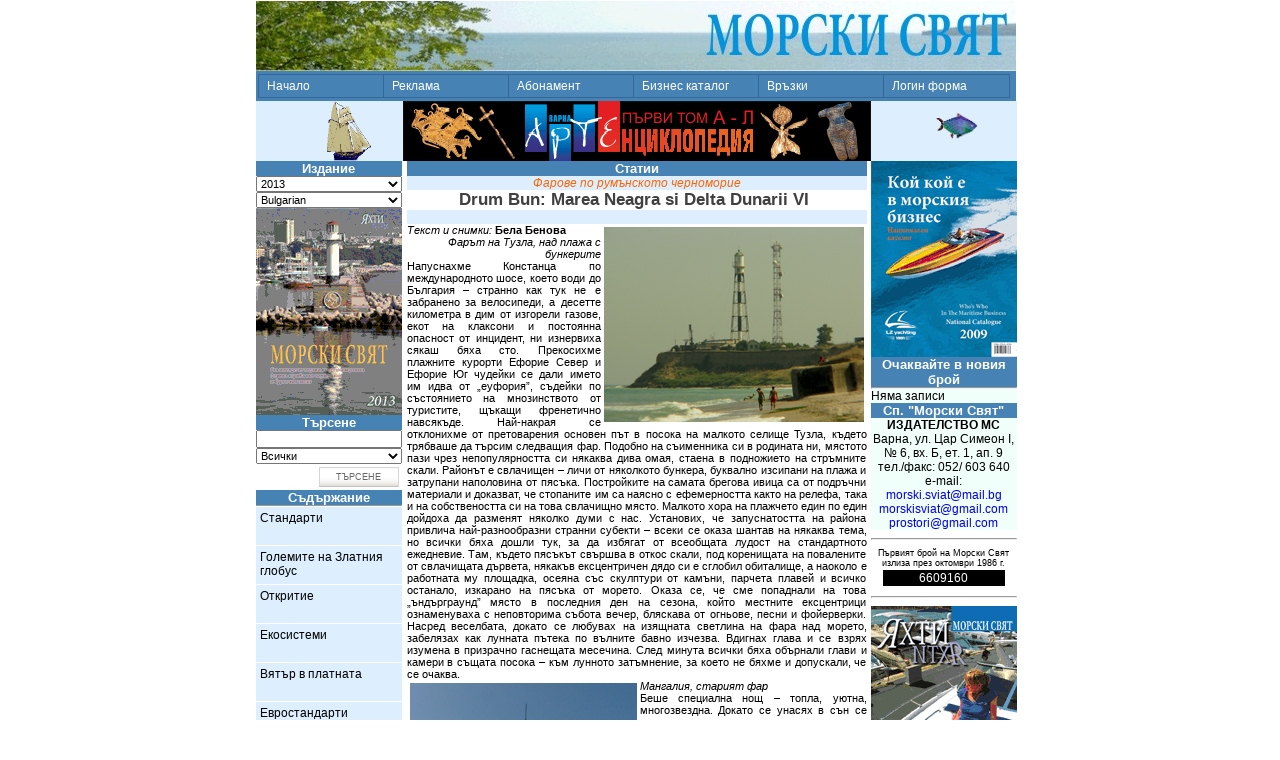

--- FILE ---
content_type: text/html;charset=windows-1251
request_url: https://www.morskisviat.com/index.jsp?counter_id=74&lang=1&article_id=1611&category_id=&SMSPay=1&FormArticles_Page=14
body_size: 17065
content:
<?xml version="1.0"?>
<?xml-stylesheet href="#internalStyle" type="text/css"?>
<!DOCTYPE html PUBLIC "-//W3C//DTD XHTML 1.0 Transitional//EN"
"http://www.w3.org/TR/xhtml1/DTD/xhtml1-transitional.dtd">

<html xmlns="http://www.w3.org/1999/xhtml" xml:lang="bg" lang="bg">
    <head>
        <title>Морски Свят</title>
        <meta name="GENERATOR"
        content="Morski Sviat JSP build 03/12/04" />
        <meta name="title" content="Морски Свят" />
        <meta name="author" content="Морски Свят" />
        <meta name="keywords"
        content="морски бизнес, морски спортове, морски туризъм, пътешествия, океанология, яхтинг, морска литература и изкуство" />
        <meta name="description"
        content="Списание за морски бизнес, океанология, морски спортове и туризъм, пътешествия, литература и изкуство." />
        <meta name="language" content="BG,EN,RU" />
        <meta name="robots" content="all" />
        <meta http-equiv="pragma" content="no-cache" />
        <meta http-equiv="expires" content="0" />
        <meta http-equiv="cache-control" content="no-cache" />
        <meta http-equiv="Content-Type"
        content="text/html; charset=windows-1251" />
<link rel="stylesheet" type="text/css" href="style1.css" /><script
type="text/javascript" language="javascript" src="showpicture.js">
//<![CDATA[
//]]>
</script>
    </head>

    <body onload="window.status='Добре дошли в сп. Морски Свят !'"
    onmouseover="window.status='Добре дошли в сп. Морски Свят !'"
    onmouseout="window.status='Добре дошли в сп. Морски Свят !'"
    style="background-color: #FFFFFF; color: #000000; font-family: Arial, Tahoma, Verdana, Helvetica; margin-left: 0; margin-top: 0">
        <table align="center" width="760"
        style="background: transparent url('images/header02.jpg') no-repeat center center">
            <tr>
                <!-- td valign="middle" align="right" height="65"><img src="images/logo.gif" align="right" width="300" height="46" alt="сп. Морски свят" / -->

                <td height="65">&nbsp;</td>
            </tr>
        </table>

        <table align="center" width="760"
        style="background-color: #4682B4">
            <tr>
                <td valign="middle" height="24">
<script language="javascript" src="menu.js" type="text/javascript">
//<![CDATA[
//]]>
</script>
<script language="javascript" type="text/javascript">
//<![CDATA[
var MENU_ITEMS = [['Начало', 'index.jsp?lang=1'],['Реклама', null, null,['Печатна реклама', 'images/price_list.pdf'],['Банер реклама', 'images/banner_reklama.pdf']],['Абонамент', 'index.jsp?Abonament=1&lang=1'],['Бизнес каталог', 'Catalog.jsp?lang=1'],['Връзки', 'LinksEngine.jsp?lang=1'],['Логин форма', 'Login.jsp?lang=1']];
//]]>
</script>
<script language="javascript" src="menu_tpl.js"
type="text/javascript">
//<![CDATA[
//]]>
</script>

                    <div style="display:block; position:relative">
<script language="javascript" type="text/javascript">
//<![CDATA[
new menu (MENU_ITEMS, MENU_TPL);
//]]>
</script>
                    </div>
                </td>
            </tr>
        </table>

        <table width="760" align="center" cellspacing="0"
        cellpadding="0"
        style="border: 0px solid; background-color: #FFFFFF">
            <tr>
                <td valign="top" width="146">
                    <table cellspacing="0" cellpadding="0"
                    style="border: 0px solid">
                        <tr>
                            <td align="center" valign="top"
                            style="background-color: #DDEEFF; border-style: outset; border-width: 0px"><img
                             src="images/ship.gif" alt="Кораб"
                            width="147" height="60" /></td>
                        </tr>
                    </table>

                    <form method="get" action="index.jsp"
                    name="Counter">
                        <table cellspacing="0" cellpadding="0"
                        width="146"
                        style="border: 0px solid; border-style: outset; border-width: 0">
                            <tr>
                                <td class="headsTD" colspan="2">
                                <font
                                class="headsFont">Издание</font></td>
                            </tr>

                            <tr>
                                <td align="right"
                                style="background-color: #DDEEFF; border-style: inset; border-width: 0px"><select
                                 name="counter_id"
                                onchange="document.Counter.submit();"
                                 style="width: 100%; font-size: 8pt">
                                    <option value="4">
                                        2003 / декември
                                    </option>

                                    <option value="5">
                                        2004 / януари
                                    </option>

                                    <option value="6">
                                        2004 / февруари
                                    </option>

                                    <option value="7">
                                        2004 / март
                                    </option>

                                    <option value="8">
                                        2004 / април
                                    </option>

                                    <option value="9">
                                        2004 / май
                                    </option>

                                    <option value="10">
                                        2004 / юни
                                    </option>

                                    <option value="11">
                                        2004 / юли
                                    </option>

                                    <option value="12">
                                        2004 / август
                                    </option>

                                    <option value="13">
                                        2004 / септември
                                    </option>

                                    <option value="14">
                                        2004 / октомври
                                    </option>

                                    <option value="15">
                                        2004 / ноември-декември
                                    </option>

                                    <option value="16">
                                        2005 / януари
                                    </option>

                                    <option value="17">
                                        2005 / февруари
                                    </option>

                                    <option value="18">
                                        2005 / март
                                    </option>

                                    <option value="19">
                                        2005 / април
                                    </option>

                                    <option value="20">
                                        2005 / май
                                    </option>

                                    <option value="21">
                                        2005 / юни
                                    </option>

                                    <option value="22">
                                        2005 / юли
                                    </option>

                                    <option value="23">
                                        2005 / август
                                    </option>

                                    <option value="24">
                                        2005 / септември
                                    </option>

                                    <option value="25">
                                        2005 / октомври
                                    </option>

                                    <option value="26">
                                        2005 / ноември
                                    </option>

                                    <option value="27">
                                        2005 / декември
                                    </option>

                                    <option value="28">
                                        2006 / януари
                                    </option>

                                    <option value="29">
                                        2006 / февруари
                                    </option>

                                    <option value="30">
                                        2006 / март
                                    </option>

                                    <option value="31">
                                        2006 / април
                                    </option>

                                    <option value="32">
                                        2006 / май
                                    </option>

                                    <option value="33">
                                        2006 / юни
                                    </option>

                                    <option value="34">
                                        2006 / юли
                                    </option>

                                    <option value="35">
                                        2006 / август
                                    </option>

                                    <option value="36">
                                        2006 / септември
                                    </option>

                                    <option value="37">
                                        2006 / октомври
                                    </option>

                                    <option value="38">
                                        2006 / ноември
                                    </option>

                                    <option value="39">
                                        2006 / декември
                                    </option>

                                    <option value="40">
                                        2007 / януари
                                    </option>

                                    <option value="41">
                                        2007 / февруари
                                    </option>

                                    <option value="42">
                                        2007 / март
                                    </option>

                                    <option value="43">
                                        2007 / април
                                    </option>

                                    <option value="44">
                                        2007 / май
                                    </option>

                                    <option value="45">
                                        2007 / юни
                                    </option>

                                    <option value="46">
                                        2007 / юли
                                    </option>

                                    <option value="47">
                                        2007 / август
                                    </option>

                                    <option value="48">
                                        2007 / септември
                                    </option>

                                    <option value="49">
                                        2007 / октомври
                                    </option>

                                    <option value="50">
                                        2007 / ноември
                                    </option>

                                    <option value="51">
                                        2007 / декември
                                    </option>

                                    <option value="52">
                                        2008 / януари
                                    </option>

                                    <option value="53">
                                        2008 / февруари
                                    </option>

                                    <option value="54">
                                        2008 / март
                                    </option>

                                    <option value="55">
                                        2008 / април
                                    </option>

                                    <option value="56">
                                        2008 / май
                                    </option>

                                    <option value="57">
                                        2008 / юни
                                    </option>

                                    <option value="58">
                                        2008 / юли
                                    </option>

                                    <option value="59">
                                        2008 / август
                                    </option>

                                    <option value="60">
                                        2008 / септември
                                    </option>

                                    <option value="61">
                                        2008 / октомври
                                    </option>

                                    <option value="62">
                                        2008 / ноември
                                    </option>

                                    <option value="63">
                                        2008 / декември
                                    </option>

                                    <option value="64">
                                        2009 / януари
                                    </option>

                                    <option value="65">
                                        2009 / февруари
                                    </option>

                                    <option value="66">
                                        2009 / март
                                    </option>

                                    <option value="67">
                                        2009 / април
                                    </option>

                                    <option value="68">
                                        2009 / май
                                    </option>

                                    <option value="69">
                                        2009 / юни - юли
                                    </option>

                                    <option value="70">
                                        2009 / август
                                    </option>

                                    <option value="71">
                                        2010
                                    </option>

                                    <option value="72">
                                        2011
                                    </option>

                                    <option value="73">
                                        2012
                                    </option>

                                    <option value="74"
                                    selected="selected">
                                        2013
                                    </option>

                                    <option value="75">
                                        2014
                                    </option>
                                </select><select name="lang"
                                onchange="document.Counter.submit();"
                                 style="width:100%; font-size: 8pt">
                                    <option value="1"
                                    selected="selected">
                                        Bulgarian
                                    </option>

                                    <option value="2">
                                        English
                                    </option>

                                    <option value="3">
                                        Russian
                                    </option>
                                </select></td>
                            </tr>

                            <tr>
                                <td
                                style="background-color: #FFFFFF; text-align: Center; border-style: outset; border-width: 0px"
                                 colspan="2"><img
                                src="filemanager/userfiles/2013/2013.gif"
                                 alt="Корица на сп. Морски свят" /></td>
                            </tr>
                        </table>
                    </form>

                    <form method="get" action="Articles.jsp"
                    name="Search">
                        <table cellspacing="0" cellpadding="0"
                        width="146"
                        style="border: 0px solid; border-style: outset; border-width: 0">
                            <tr>
                                <td class="headsTD" colspan="2">
                                <font
                                class="headsFont">Търсене</font></td>
                            </tr>

                            <tr>
                                <td align="left"
                                style="background-color: #DDEEFF; border-style: inset; border-width: 0px"><input
                                 type="text" name="search" value=""
                                style="width: 95%; font-size: 8pt" /><input
                                 type="hidden" name="lang"
                                value="1"
                                style="width: 95%; font-size: 8pt" /></td>
                            </tr>

                            <tr>
                                <td align="left"
                                style="background-color: #DDEEFF; border-style: inset; border-width: 0px"><select
                                 name="category_id"
                                style="width: 100%; font-size: 8pt">
                                    <option value="">
                                        Всички
                                    </option>

                                    <option value="47">
                                        "Морски свят" преди
                                    </option>

                                    <option value="201">
                                        360 България
                                    </option>

                                    <option value="157">
                                        AISLive
                                    </option>

                                    <option value="205">
                                        Baja Rappongi Xtreme
                                    </option>

                                    <option value="182">
                                        Boats &amp; Sports
                                    </option>

                                    <option value="197">
                                        Diving
                                    </option>

                                    <option value="146">
                                        Diving is fun
                                    </option>

                                    <option value="60">
                                        Export
                                    </option>

                                    <option value="214">
                                        Gas-Hydrate
                                    </option>

                                    <option value="208">
                                        In Memoriam
                                    </option>

                                    <option value="178">
                                        Lux Only
                                    </option>

                                    <option value="137">
                                        Ocean Expert
                                    </option>

                                    <option value="152">
                                        Patent Search
                                    </option>

                                    <option value="119">
                                        Sea Ice
                                    </option>

                                    <option value="184">
                                        Sky Sails
                                    </option>

                                    <option value="224">
                                        The Tall Ships Races 2009
                                        Baltic
                                    </option>

                                    <option value="46">
                                        Voda Sport
                                    </option>

                                    <option value="39">
                                        Ако щеш, вярвай
                                    </option>

                                    <option value="219">
                                        Асове
                                    </option>

                                    <option value="213">
                                        Ах, морето
                                    </option>

                                    <option value="162">
                                        Безветрие
                                    </option>

                                    <option value="215">
                                        Билборд
                                    </option>

                                    <option value="192">
                                        Богове, хора, маски
                                    </option>

                                    <option value="101">
                                        Брегове
                                    </option>

                                    <option value="159">
                                        Буй
                                    </option>

                                    <option value="8">
                                        Българинът и морето
                                    </option>

                                    <option value="211">
                                        България и ИМО
                                    </option>

                                    <option value="223">
                                        Българските марини
                                    </option>

                                    <option value="79">
                                        Бюлетин на времето
                                    </option>

                                    <option value="38">
                                        В наши води
                                    </option>

                                    <option value="189">
                                        В очакване на сезон 2008
                                    </option>

                                    <option value="153">
                                        В хангара
                                    </option>

                                    <option value="130">
                                        Векове- пощи- традиции
                                    </option>

                                    <option value="106">
                                        Велики флотоводци
                                    </option>

                                    <option value="128">
                                        Великите географски
                                        открития
                                    </option>

                                    <option value="165">
                                        Великите мореплаватели
                                    </option>

                                    <option value="199">
                                        Ветрила
                                    </option>

                                    <option value="73">
                                        Ветрове
                                    </option>

                                    <option value="98">
                                        Ветроходство
                                    </option>

                                    <option value="95">
                                        ВИП пасажери
                                    </option>

                                    <option value="191">
                                        ВИП пътешественици
                                    </option>

                                    <option value="174">
                                        Вкуснотиите на Морски свят
                                    </option>

                                    <option value="49">
                                        Военноморски маневри
                                    </option>

                                    <option value="221">
                                        Вътрешно горене
                                    </option>

                                    <option value="62">
                                        Вятър в платната
                                    </option>

                                    <option value="225">
                                        Газови сънища
                                    </option>

                                    <option value="209">
                                        Гигантски риби
                                    </option>

                                    <option value="156">
                                        Големите на Златния глобус
                                    </option>

                                    <option value="97">
                                        Горещ пясък
                                    </option>

                                    <option value="138">
                                        Дамби срещу щормове
                                    </option>

                                    <option value="82">
                                        Два свята
                                    </option>

                                    <option value="9">
                                        Дванадесетте заповеди
                                    </option>

                                    <option value="54">
                                        Джобен формат
                                    </option>

                                    <option value="198">
                                        Дипломация под ветрила
                                    </option>

                                    <option value="117">
                                        Дискусия
                                    </option>

                                    <option value="172">
                                        До зачервяване
                                    </option>

                                    <option value="48">
                                        Документи
                                    </option>

                                    <option value="116">
                                        Долната земя
                                    </option>

                                    <option value="66">
                                        Европейска политика за
                                        развитие на пристанищата
                                    </option>

                                    <option value="52">
                                        Евростандарти
                                    </option>

                                    <option value="180">
                                        Едно към едно
                                    </option>

                                    <option value="104">
                                        Екосистеми
                                    </option>

                                    <option value="91">
                                        Енергия
                                    </option>

                                    <option value="72">
                                        Забравени имена
                                    </option>

                                    <option value="29">
                                        Загадки
                                    </option>

                                    <option value="55">
                                        Зад борда
                                    </option>

                                    <option value="99">
                                        Записки по българското море
                                    </option>

                                    <option value="75">
                                        Зимата на нашето доволство
                                    </option>

                                    <option value="65">
                                        Изобретатели
                                    </option>

                                    <option value="169">
                                        Изповед
                                    </option>

                                    <option value="80">
                                        Има ли някой
                                    </option>

                                    <option value="122">
                                        Имена
                                    </option>

                                    <option value="5">
                                        Интервю
                                    </option>

                                    <option value="196">
                                        История на кораби
                                    </option>

                                    <option value="31">
                                        Йо-хо-хо
                                    </option>

                                    <option value="20">
                                        Календар
                                    </option>

                                    <option value="76">
                                        Карти на времето
                                    </option>

                                    <option value="45">
                                        Каюткомпания
                                    </option>

                                    <option value="111">
                                        Класации 2005
                                    </option>

                                    <option value="210">
                                        Климат
                                    </option>

                                    <option value="113">
                                        Клуб на пътешествениците
                                    </option>

                                    <option value="30">
                                        Книга
                                    </option>

                                    <option value="140">
                                        Книги за морето
                                    </option>

                                    <option value="42">
                                        Колекции
                                    </option>

                                    <option value="77">
                                        Конски ширини
                                    </option>

                                    <option value="181">
                                        Кораби-легенди
                                    </option>

                                    <option value="67">
                                        Корабни традиции
                                    </option>

                                    <option value="187">
                                        Корабомоделизъм
                                    </option>

                                    <option value="127">
                                        Корабоплаване, сервиз,
                                        логистика
                                    </option>

                                    <option value="227">
                                        Корабостроене
                                    </option>

                                    <option value="142">
                                        Коридори
                                    </option>

                                    <option value="50">
                                        Крайбрежие
                                    </option>

                                    <option value="112">
                                        Крен
                                    </option>

                                    <option value="154">
                                        Култура 2000
                                    </option>

                                    <option value="193">
                                        Курбан за Тивия
                                    </option>

                                    <option value="100">
                                        Легендите се завръщат
                                    </option>

                                    <option value="131">
                                        Магазин
                                    </option>

                                    <option value="69">
                                        Малките кораби
                                    </option>

                                    <option value="17">
                                        Минало
                                    </option>

                                    <option value="59">
                                        Миниатюри
                                    </option>

                                    <option value="121">
                                        Министерски рейд
                                    </option>

                                    <option value="37">
                                        Мистерии
                                    </option>

                                    <option value="135">
                                        Митове
                                    </option>

                                    <option value="13">
                                        Море до поискване
                                    </option>

                                    <option value="96">
                                        Морета, брегове и хора
                                    </option>

                                    <option value="129">
                                        Морето пред нас
                                    </option>

                                    <option value="163">
                                        Морска администрация
                                    </option>

                                    <option value="144">
                                        Морска библиотека
                                    </option>

                                    <option value="68">
                                        Морска енциклопедия
                                    </option>

                                    <option value="133">
                                        Морска индустрия
                                    </option>

                                    <option value="183">
                                        Морска книжнина
                                    </option>

                                    <option value="155">
                                        Морска поща
                                    </option>

                                    <option value="85">
                                        Морската градина
                                    </option>

                                    <option value="63">
                                        Морски дарове
                                    </option>

                                    <option value="173">
                                        Морски карти
                                    </option>

                                    <option value="109">
                                        Морски туризъм
                                    </option>

                                    <option value="53">
                                        Морски хищници
                                    </option>

                                    <option value="195">
                                        Морски ширини
                                    </option>

                                    <option value="93">
                                        Морските битки
                                    </option>

                                    <option value="88">
                                        Морските катастрофи
                                    </option>

                                    <option value="185">
                                        Морските общества: кога,
                                        къде, какво
                                    </option>

                                    <option value="123">
                                        Морско образование
                                    </option>

                                    <option value="57">
                                        Морско право
                                    </option>

                                    <option value="186">
                                        Морско спасяване
                                    </option>

                                    <option value="124">
                                        Моряшките данъци
                                    </option>

                                    <option value="204">
                                        Мъртво вълнение
                                    </option>

                                    <option value="177">
                                        На вода
                                    </option>

                                    <option value="86">
                                        На котва
                                    </option>

                                    <option value="83">
                                        На чиста вода
                                    </option>

                                    <option value="15">
                                        Навигация
                                    </option>

                                    <option value="11">
                                        Най-най
                                    </option>

                                    <option value="64">
                                        Наколно жилище
                                    </option>

                                    <option value="151">
                                        Натура 2000
                                    </option>

                                    <option value="21">
                                        Наука
                                    </option>

                                    <option value="139">
                                        Никулден
                                    </option>

                                    <option value="102">
                                        Обект 586
                                    </option>

                                    <option value="74">
                                        Обратен пелинг
                                    </option>

                                    <option value="160">
                                        Огън и вода
                                    </option>

                                    <option value="218">
                                        Около света
                                    </option>

                                    <option value="6">
                                        Оръжия
                                    </option>

                                    <option value="216">
                                        От брой в брой
                                    </option>

                                    <option value="125">
                                        От девет земи...
                                    </option>

                                    <option value="94">
                                        От дъното - в музея
                                    </option>

                                    <option value="147">
                                        Отзвук
                                    </option>

                                    <option value="92">
                                        Откритие
                                    </option>

                                    <option value="58">
                                        Отличници
                                    </option>

                                    <option value="33">
                                        Палитра
                                    </option>

                                    <option value="40">
                                        Памет
                                    </option>

                                    <option value="188">
                                        Памет за морето
                                    </option>

                                    <option value="190">
                                        Пекин 2008
                                    </option>

                                    <option value="126">
                                        Пеленг
                                    </option>

                                    <option value="56">
                                        Перископ
                                    </option>

                                    <option value="212">
                                        Писма до никого
                                    </option>

                                    <option value="166">
                                        Плуване
                                    </option>

                                    <option value="207">
                                        По моря се скитам ази...
                                    </option>

                                    <option value="51">
                                        Поворот
                                    </option>

                                    <option value="105">
                                        Под водата
                                    </option>

                                    <option value="168">
                                        Подводен дом
                                    </option>

                                    <option value="171">
                                        Подводен свят
                                    </option>

                                    <option value="118">
                                        Подводна археология
                                    </option>

                                    <option value="28">
                                        Полемика
                                    </option>

                                    <option value="84">
                                        Посланици
                                    </option>

                                    <option value="158">
                                        Предизвикателства
                                    </option>

                                    <option value="149">
                                        Прибой
                                    </option>

                                    <option value="108">
                                        Придобивка
                                    </option>

                                    <option value="34">
                                        Проекти
                                    </option>

                                    <option value="141">
                                        Простори
                                    </option>

                                    <option value="176">
                                        Първопроходецът
                                    </option>

                                    <option value="25">
                                        Пътешествие
                                    </option>

                                    <option value="43">
                                        Раждането на флота
                                    </option>

                                    <option value="145">
                                        Разказ
                                    </option>

                                    <option value="3">
                                        Раят е някъде тук
                                    </option>

                                    <option value="90">
                                        Рекорди
                                    </option>

                                    <option value="14">
                                        Репортажи
                                    </option>

                                    <option value="179">
                                        Родени от Гея
                                    </option>

                                    <option value="78">
                                        С открити карти
                                    </option>

                                    <option value="222">
                                        Салон
                                    </option>

                                    <option value="22">
                                        Сблъсъци
                                    </option>

                                    <option value="143">
                                        Свети Николай
                                    </option>

                                    <option value="120">
                                        Свирепо време
                                    </option>

                                    <option value="161">
                                        Сейши
                                    </option>

                                    <option value="36">
                                        Селения
                                    </option>

                                    <option value="2">
                                        Сензация
                                    </option>

                                    <option value="41">
                                        Сигурност
                                    </option>

                                    <option value="35">
                                        Символи
                                    </option>

                                    <option value="26">
                                        Синя планета
                                    </option>

                                    <option value="217">
                                        Синята лента
                                    </option>

                                    <option value="202">
                                        Скорости
                                    </option>

                                    <option value="32">
                                        Слука
                                    </option>

                                    <option value="164">
                                        Смяна на караула
                                    </option>

                                    <option value="70">
                                        СО/Спасение
                                    </option>

                                    <option value="107">
                                        Солен смях
                                    </option>

                                    <option value="10">
                                        Спорт
                                    </option>

                                    <option value="148">
                                        Срещу вълните
                                    </option>

                                    <option value="16">
                                        Стандарти
                                    </option>

                                    <option value="81">
                                        Стихии
                                    </option>

                                    <option value="89">
                                        Страници за туризма
                                    </option>

                                    <option value="23">
                                        Стратегии
                                    </option>

                                    <option value="19">
                                        Суета
                                    </option>

                                    <option value="200">
                                        Супермост Дунав - Черно
                                        море
                                    </option>

                                    <option value="7">
                                        Суперхрана
                                    </option>

                                    <option value="27">
                                        Съмнения
                                    </option>

                                    <option value="206">
                                        Тайната на сътворението
                                    </option>

                                    <option value="71">
                                        Талвег
                                    </option>

                                    <option value="24">
                                        Текущи скандали
                                    </option>

                                    <option value="1">
                                        Тема на броя
                                    </option>

                                    <option value="103">
                                        Тих бял Дунав
                                    </option>

                                    <option value="114">
                                        Търсачи на силни усещания
                                    </option>

                                    <option value="175">
                                        Укротяване на опърничавото
                                        море
                                    </option>

                                    <option value="110">
                                        Фарватер
                                    </option>

                                    <option value="170">
                                        Фарове по българското
                                        черноморие
                                    </option>

                                    <option value="226">
                                        Фарове по румънското
                                        черноморие
                                    </option>

                                    <option value="18">
                                        Феномени
                                    </option>

                                    <option value="132">
                                        Филателия
                                    </option>

                                    <option value="136">
                                        Фирмата
                                    </option>

                                    <option value="167">
                                        Форум
                                    </option>

                                    <option value="115">
                                        Фотошоп
                                    </option>

                                    <option value="220">
                                        Фрогмени
                                    </option>

                                    <option value="150">
                                        Хипотеза
                                    </option>

                                    <option value="87">
                                        Храм на виното
                                    </option>

                                    <option value="134">
                                        Царски знаци
                                    </option>

                                    <option value="203">
                                        Частни води
                                    </option>

                                    <option value="61">
                                        Черно злато
                                    </option>

                                    <option value="44">
                                        Чудаци
                                    </option>

                                    <option value="194">
                                        Яхтен туризъм
                                    </option>

                                    <option value="12">
                                        Яхти
                                    </option>
                                </select></td>
                            </tr>

                            <tr>
                                <td align="right" colspan="2">
                                <input type="submit"
                                value="Търсене" class="sub" /></td>
                            </tr>
                        </table>
                    </form>

                    <table cellspacing="0" cellpadding="0"
                    width="146"
                    style="border: 0px solid; border-style: outset; border-width: 0">
                        <tr>
                            <td class="headsTD" colspan="1"><font
                            class="headsFont">Съдържание</font></td>
                        </tr>

                        <tr>
                            <td colspan="1"
                            style="background-color: #DDEEFF; border-style: inset; border-width: 1px">
                            </td>
                        </tr>

                        <tr>
                            <td>
<script language="javascript" type="text/javascript">
//<![CDATA[
var MENU_ITEMS2 = [['Стандарти', null, null,['Награда на „Солвей“ за химия на бъдещето','index.jsp?counter_id=74&amp;lang=1&amp;article_id=1643&amp;EventSearch=1&amp;FormArticles_Page=1&amp;FormEvents_Page=1#id1643']],['Големите на Златния глобус', null, null,['„Роял Хелена“ - със „Златният глобус“ за 2013','index.jsp?counter_id=74&amp;lang=1&amp;article_id=1636&amp;EventSearch=2&amp;FormArticles_Page=1&amp;FormEvents_Page=1#id1636']],['Откритие', null, null,['Ваниловият аромат Govanil на Солвей печели награда за най-добър иновативен продукт','index.jsp?counter_id=74&amp;lang=1&amp;article_id=1642&amp;EventSearch=3&amp;FormArticles_Page=1&amp;FormEvents_Page=1#id1642']],['Екосистеми', null, null,['Еколози предупреждават: “Яйлата не е Дисниленд. Не се гаврете с паметниците”','index.jsp?counter_id=74&amp;lang=1&amp;article_id=1635&amp;EventSearch=4&amp;FormArticles_Page=1&amp;FormEvents_Page=1#id1635']],['Вятър в платната', null, null,['Ветроходът „Роял Хелена” се завърна в пристанище Варна','index.jsp?counter_id=74&amp;lang=1&amp;article_id=1634&amp;EventSearch=5&amp;FormArticles_Page=2&amp;FormEvents_Page=1#id1634']],['Евростандарти', null, null,['„Солвей“ избрана за член на индекса за устойчивост на Дау Джоунс','index.jsp?counter_id=74&amp;lang=1&amp;article_id=1641&amp;EventSearch=6&amp;FormArticles_Page=2&amp;FormEvents_Page=1#id1641'],['Работна среща на белгийския бизнес в „Солвей Соди“','index.jsp?counter_id=74&amp;lang=1&amp;article_id=1633&amp;EventSearch=7&amp;FormArticles_Page=2&amp;FormEvents_Page=1#id1633']],['Проекти', null, null,['Мисията на „Солвей“ за Solar Impulse („Слънчев импулс“) e изпълнена!','index.jsp?counter_id=74&amp;lang=1&amp;article_id=1640&amp;EventSearch=8&amp;FormArticles_Page=2&amp;FormEvents_Page=1#id1640']],['Фарове по румънското черноморие', null, null,['Drum Bun: Marea Neagra si Delta Dunarii','index.jsp?counter_id=74&amp;lang=1&amp;article_id=1623&amp;EventSearch=9&amp;FormArticles_Page=3&amp;FormEvents_Page=1#id1623'],['Drum Bun: Marea Neagra si Delta Dunarii II','index.jsp?counter_id=74&amp;lang=1&amp;article_id=1624&amp;EventSearch=10&amp;FormArticles_Page=3&amp;FormEvents_Page=1#id1624'],['Drum Bun: Marea Neagra si Delta Dunarii IIІ','index.jsp?counter_id=74&amp;lang=1&amp;article_id=1625&amp;EventSearch=11&amp;FormArticles_Page=3&amp;FormEvents_Page=1#id1625'],['Drum Bun: Marea Neagra si Delta Dunarii IV','index.jsp?counter_id=74&amp;lang=1&amp;article_id=1626&amp;EventSearch=12&amp;FormArticles_Page=3&amp;FormEvents_Page=1#id1626'],['Drum Bun: Marea Neagra si Delta Dunarii V','index.jsp?counter_id=74&amp;lang=1&amp;article_id=1627&amp;EventSearch=13&amp;FormArticles_Page=4&amp;FormEvents_Page=1#id1627'],['Drum Bun: Marea Neagra si Delta Dunarii VI','index.jsp?counter_id=74&amp;lang=1&amp;article_id=1628&amp;EventSearch=14&amp;FormArticles_Page=4&amp;FormEvents_Page=1#id1628']],['Сблъсъци', null, null,['Южен поток: страховете се засилват','index.jsp?counter_id=74&amp;lang=1&amp;article_id=1622&amp;EventSearch=15&amp;FormArticles_Page=4&amp;FormEvents_Page=1#id1622']],['Сигурност', null, null,['Проект: Създаване на условия за безопасен труд във фирма „Варна Меритайм ООД”','index.jsp?counter_id=74&amp;lang=1&amp;article_id=1621&amp;EventSearch=16&amp;FormArticles_Page=4&amp;FormEvents_Page=1#id1621']],['Вятър в платната', null, null,['“Vеnid yacht” спечели регата “Кор Кароли”','index.jsp?counter_id=74&amp;lang=1&amp;article_id=1620&amp;EventSearch=17&amp;FormArticles_Page=5&amp;FormEvents_Page=1#id1620'],['Тринадесета международна регата &quot;COR CAROLI - BAVARIA YACHTS&quot;, powered by LEXUS','index.jsp?counter_id=74&amp;lang=1&amp;article_id=1619&amp;EventSearch=18&amp;FormArticles_Page=5&amp;FormEvents_Page=1#id1619']],['Стандарти', null, null,['Солвей Соди изпълнява проект за подобряване условията на труд','index.jsp?counter_id=74&amp;lang=1&amp;article_id=1639&amp;EventSearch=19&amp;FormArticles_Page=5&amp;FormEvents_Page=1#id1639']],['Фарове по българското черноморие', null, null,['Сто и петдесет години от организираната фарова служба във варненския и бургаския залив','index.jsp?counter_id=74&amp;lang=1&amp;article_id=1618&amp;EventSearch=20&amp;FormArticles_Page=5&amp;FormEvents_Page=1#id1618']],['Фирмата', null, null,['“Солвей Соди” обяви резултат от 66,6 милиона лева за 2012 година','index.jsp?counter_id=74&amp;lang=1&amp;article_id=1617&amp;EventSearch=21&amp;FormArticles_Page=6&amp;FormEvents_Page=1#id1617']],['Стратегии', null, null,['Данаил Папазов все пак ще мести Пристанищата на Варна и Бургас','index.jsp?counter_id=74&amp;lang=1&amp;article_id=1616&amp;EventSearch=22&amp;FormArticles_Page=6&amp;FormEvents_Page=1#id1616'],['Започва модернизация на българските пристанища','index.jsp?counter_id=74&amp;lang=1&amp;article_id=1615&amp;EventSearch=23&amp;FormArticles_Page=6&amp;FormEvents_Page=1#id1615']],['Документи', null, null,['Отворено писмо: Отмяна решение на ИА „МА” за промяна на статута и пребазиране на спасителните катери тип „Тангра” на река Дунав.','index.jsp?counter_id=74&amp;lang=1&amp;article_id=1612&amp;EventSearch=24&amp;FormArticles_Page=6&amp;FormEvents_Page=1#id1612']],['В наши води', null, null,['Във Варна вдигна български флаг корабът „Елица”','index.jsp?counter_id=74&amp;lang=1&amp;article_id=1614&amp;EventSearch=25&amp;FormArticles_Page=7&amp;FormEvents_Page=1#id1614']],['Морските катастрофи', null, null,['Моят круиз с „Карнивал триумф”','index.jsp?counter_id=74&amp;lang=1&amp;article_id=1613&amp;EventSearch=26&amp;FormArticles_Page=7&amp;FormEvents_Page=1#id1613']],['Отличници', null, null,['БУЛСАР награди турски спасители','index.jsp?counter_id=74&amp;lang=1&amp;article_id=1611&amp;EventSearch=27&amp;FormArticles_Page=7&amp;FormEvents_Page=1#id1611']]];
//]]>
</script>
<script language="javascript" src="menu_tpl2.js"
type="text/javascript">
//<![CDATA[
//]]>
</script>

                                <div
                                style="display:block; position: relative">
<script language="javascript" type="text/javascript">
//<![CDATA[
new menu (MENU_ITEMS2, MENU_TPL2);
//]]>
</script>
                                </div>
                            </td>
                        </tr>
                    </table>
                    <!-- % Appendix_Show(request, response, session, out, sAppendixErr, sForm, sAction, conn, stat); % -->

                    <table cellspacing="0" cellpadding="0"
                    align="center"
                    style="border: 0px solid transparent; background-color: white">
                        <tr>
                            <td align="center" valign="middle">
                            </td>
                        </tr>
                    </table>
                </td>

                <td valign="top">
                    <table cellspacing="0" cellpadding="0"
                    align="center"
                    style="border: 0px solid transparent; background-color: white">
                        <tr>
                            <td align="center" valign="middle"><a
                            href="https://www.knigi-varna.com/index.jsp?category_id=26"><img
                             border="0" width="468" height="60"
                            src="banners/art_enciklopedia_tom_1.gif"
                             alt="www.knigi-varna.com" /></a></td>
                        </tr>
                    </table>

                    <form method="get" action="index.jsp">
                        <table width="460" border="0"
                        cellspacing="0" cellpadding="0"
                        style="border-style: outset; border-width: 0; margin-left: 4px; margin-right: 4px">
                            <tr>
                                <td class="headsTD" colspan="1">
                                <font
                                class="headsFont">Статии</font></td>
                            </tr>

                            <tr>
                                <td
                                style="background-color: #DDEEFF; border-style: inset; border-width: 0px; text-align: center"><font
                                 style="font-size: 9pt; color: #ff6600; font-weight: normal"><dfn>Фарове
                                по румънското
                                черноморие</dfn></font></td>
                            </tr>

                            <tr>
                                <td
                                style="background-color: #FFFFFF; border-style: inset; border-width: 0px">
                                    <div align="center">
                                        <font face="sans-serif"
                                        style="font-size: 12.5pt; color: #404040; font-weight: bold">Drum
                                        Bun: Marea Neagra si Delta
                                        Dunarii VI&nbsp;</font>
                                    </div>
                                </td>
                            </tr>

                            <tr>
                                <td
                                style="background-color: #DDEEFF; border-style: inset; border-width: 0px"><font
                                 style="font-size: 9pt; color: #000000; font-weight: normal"><dfn>&nbsp;&nbsp;&nbsp;</dfn></font></td>
                            </tr>

                            <tr>
                                <td
                                style="background-color: #FFFFFF; border-style: inset; border-width: 0px; font-size: 10pt">
                                    <div
                                    style="text-align: justify;">
                                        <span
                                        style="font-size:11px;"><em><img
                                         alt=""
                                        src="filemanager/userfiles/2013/Farove_Romania/Far23.jpg"
                                         style="width: 260px; height: 195px; float: right; margin: 3px;" />Текст
                                        и снимки:</em> <strong>Бела
                                        Бенова</strong></span>
                                    </div>

                                    <div
                                    style="text-align: right;">
                                        <span
                                        style="font-size:11px;"><em>Фарът
                                        на Тузла, над плажа с
                                        бункерите</em></span>
                                    </div>

                                    <div
                                    style="text-align: justify;">
                                        <span
                                        style="font-size:11px;">Напуснахме
                                        Констанца по международното
                                        шосе, което води до
                                        България – странно как тук
                                        не е забранено за
                                        велосипеди, а десетте
                                        километра в дим от изгорели
                                        газове, екот на клаксони и
                                        постоянна опасност от
                                        инцидент, ни изнервиха
                                        сякаш бяха сто. Прекосихме
                                        плажните курорти Ефорие
                                        Север и Ефорие Юг чудейки
                                        се дали името им идва от
                                        „еуфория”, съдейки по
                                        състоянието на мнозинството
                                        от туристите, щъкащи
                                        френетично навсякъде.
                                        Най-накрая се отклонихме от
                                        претоварения основен път в
                                        посока на малкото селище
                                        Тузла, където трябваше да
                                        търсим следващия фар.
                                        Подобно на съименника си в
                                        родината ни, мястото пази
                                        чрез непопулярността си
                                        някаква дива омая, стаена в
                                        подножието на стръмните
                                        скали. Районът е свлачищен
                                        – личи от няколкото
                                        бункера, буквално изсипани
                                        на плажа и затрупани
                                        наполовина от пясъка.
                                        Постройките на самата
                                        брегова ивица са от
                                        подръчни материали и
                                        доказват, че стопаните им
                                        са наясно с ефемерността
                                        както на релефа, така и на
                                        собствеността си на това
                                        свлачищно място. Малкото
                                        хора на плажчето един по
                                        един дойдоха да разменят
                                        няколко думи с нас.
                                        Установих, че запуснатостта
                                        на района привлича
                                        най-разнообразни странни
                                        субекти – всеки се оказа
                                        шантав на някаква тема, но
                                        всички бяха дошли тук, за
                                        да избягат от всеобщата
                                        лудост на стандартното
                                        ежедневие. Там, където
                                        пясъкът свършва в откос
                                        скали, под коренищата на
                                        повалените от свлачищата
                                        дървета, някакъв
                                        ексцентричен дядо си е
                                        сглобил обиталище, а
                                        наоколо е работната му
                                        площадка, осеяна със
                                        скулптури от камъни,
                                        парчета плавей и всичко
                                        останало, изкарано на
                                        пясъка от морето. Оказа се,
                                        че сме попаднали на това
                                        „ъндърграунд” място в
                                        последния ден на сезона,
                                        който местните ексцентрици
                                        ознаменуваха с неповторима
                                        събота вечер, бляскава от
                                        огньове, песни и
                                        фойерверки. Насред
                                        веселбата, докато се
                                        любувах на изящната
                                        светлина на фара над
                                        морето, забелязах как
                                        лунната пътека по вълните
                                        бавно изчезва. Вдигнах
                                        глава и се взрях изумена в
                                        призрачно гаснещата
                                        месечина. След минута
                                        всички бяха обърнали глави
                                        и камери в същата посока –
                                        към лунното затъмнение, за
                                        което не бяхме и допускали,
                                        че се очаква.</span>
                                    </div>

                                    <div>
                                        <span
                                        style="font-size:11px;"><img
                                         alt=""
                                        src="filemanager/userfiles/2013/Farove_Romania/Far24.jpg"
                                         style="width: 227px; height: 300px; float: left; margin: 3px;" /><em>Мангалия,
                                        старият фар</em></span>
                                    </div>

                                    <div
                                    style="text-align: justify;">
                                        <span
                                        style="font-size:11px;">Беше
                                        специална нощ – топла,
                                        уютна, многозвездна. Докато
                                        се унасях в сън се замислих
                                        как тръгнахме със
                                        слънчевото, а сега се
                                        озовахме насред лунно
                                        затъмнение. И всичко това
                                        само за някакви си 3
                                        седмици! Посреднощ ме
                                        разбудиха бесният вой на
                                        вятъра и пясъкът, който се
                                        изсипваше върху ми през
                                        горния отвор на палатката.
                                        Изглеждаше, че ще имаме
                                        буря, даже обсъждахме дали
                                        да не раздигнем бивака и да
                                        потърсим убежище в някой от
                                        бункерите, но понеже
                                        прекалено ни мързеше да
                                        вършим сънени всичко това,
                                        решихме да прибегнем до
                                        бягство само в краен
                                        случай. Такъв за щастие не
                                        настъпи, даже капка дъжд не
                                        падна цялата нощ, само
                                        вятърът бушува без умора до
                                        зори и утрото ни завари
                                        заринати в пясък буквално
                                        до уши.<br />
                                         Когато слънцето се вдигна
                                        достатъчно, за да събуди
                                        цветовете наоколо, тръгнах
                                        по брега към фара. Когато
                                        се изкатерих по стръмния
                                        скат в подножието му, вече
                                        криех фотоапарата под
                                        фанелката си, за да съм
                                        сигурна, че няма да имам
                                        неприятни срещи с
                                        евентуалната охрана. Не
                                        видях никого в двора и
                                        използвах всички възможни
                                        ракурси за снимане,
                                        приближавайки се досами
                                        оградата. Фарът на нос
                                        Тузла датира от началото на
                                        20 век, висок е 44 метра и
                                        представлява пирамидална
                                        решетъчна стоманена
                                        конструкция, с цилиндрична
                                        галерия за достъп до
                                        вахтеното помещение и
                                        фенерното отделение.
                                        Работел е на газ до 1957
                                        г., когато е модернизиран и
                                        включен в електрическата
                                        мрежа. Светлината е бяла,
                                        групово-проблясваща на 9,7
                                        секунди, с обхват 20 морски
                                        мили и с надморска височина
                                        62 метра. На височина 57
                                        метра има постоянно светеща
                                        червена светлина с обхват 6
                                        морски мили. За да служи
                                        като знак и през деня,
                                        фарът е боядисан в черно, с
                                        хоризонтална бяла ивица. На
                                        кулата има и наутофон,
                                        който излъчва буквата „Т”
                                        от морзовата азбука с
                                        продължителност 5 секунди
                                        на всеки 30. Фарът има и
                                        историческо значение, тъй
                                        като е създаден във Франция
                                        от компанията „Barbier,
                                        Bernard &amp; Turenne” –
                                        фирмата производител на
                                        голям брой от
                                        навигационните съоръжения
                                        за някогашната Османска
                                        Империя, както и за други
                                        от европейските държави. В
                                        наши дни съществуването на
                                        съоръжението е заплашено от
                                        засилващата се свлачищна
                                        активност в района. За
                                        съжаление все още не е
                                        намерено финансиране за
                                        проекта по преместването на
                                        фара по-навътре на
                                        носа.</span>
                                    </div>

                                    <div
                                    style="text-align: right;">
                                        <span
                                        style="font-size:11px;"><img
                                         alt=""
                                        src="filemanager/userfiles/2013/Farove_Romania/Far25.jpg"
                                         style="width: 260px; height: 164px; float: right; margin: 3px;" /><em>Мангалия,
                                        зелена входна навигационна
                                        светлина</em></span>
                                    </div>

                                    <div
                                    style="text-align: justify;">
                                        <span
                                        style="font-size:11px;">Не
                                        ми се тръгваше от Тузлата –
                                        спокойствието и магията,
                                        които владееха тук се бяха
                                        настанили дълбоко в мен,
                                        бяха хвърлили котва в
                                        душата ми, за да не
                                        отплавам от този бряг.
                                        Правех последни панорамни
                                        снимки на плажа и фара,
                                        когато в далечината се
                                        мярнаха бляскавите гърбове
                                        на няколко делфина – сякаш
                                        последно средство на
                                        мястото да ме примами да
                                        остана.<br />
                                         В сивия хладен предиобед
                                        продължихме отново на юг,
                                        към последната ни фарова
                                        дестинация – Мангалия.
                                        Скоро слънцето се пребори с
                                        облачната си сънливост и
                                        градът ни посрещна ярко
                                        цветен, приветлив и пъргав.
                                        Малък парк с фонтани и с
                                        естрада в морето е оформен
                                        в туристическата марина,
                                        където видяхме сериозен
                                        набор от яхти. Както
                                        навсякъде в румънските
                                        пристанища досега,
                                        вълноломите са удължавани и
                                        укрепявани сравнително
                                        скоро, а навигационните
                                        светлини и съоръжения –
                                        стриктно охранявани и
                                        поддържани. Изключение
                                        прави единствено старият
                                        фар на вътрешния кей,
                                        където се събират местните
                                        рибари. Съоръжението датира
                                        от 1952 г., а в последните
                                        десетилетия не е в
                                        експлоатация, поради
                                        разширяването на
                                        пристанището с
                                        преконструирането на
                                        северния и добавянето на
                                        южен вълнолом. Бялата 7
                                        метрова кула с яркосин
                                        покрив на фенерното
                                        отделение е цялата в
                                        надписи и рисунки от
                                        неизвестни улични творци, а
                                        в малкото дворче, обрамчено
                                        от синя метална ограда, се
                                        търкалят купчини
                                        бутилки.</span>
                                    </div>

                                    <div>
                                        <span
                                        style="font-size:11px;"><img
                                         alt=""
                                        src="filemanager/userfiles/2013/Farove_Romania/Far26.jpg"
                                         style="width: 260px; height: 186px; float: left; margin: 3px;" /><em>Мангалия,
                                        червена входна навигационна
                                        светлина</em></span>
                                    </div>

                                    <div
                                    style="text-align: justify;">
                                        <span
                                        style="font-size:11px;">И
                                        тук, в Мангалия,
                                        конструкцията на новия фар
                                        и входните светлини,
                                        строени през 1979 г., е в
                                        познатия ни вече
                                        футуристичен стил. В края
                                        на северния вълнолом е
                                        основната навигационна
                                        светлина – 21-метрово
                                        решетъчно скеле с вита
                                        стълба вътре и неголямо
                                        метално фенерно отделение.
                                        Характеристиката е 1,5
                                        секунда бяла светлина,
                                        последвана от 2,5 секунди
                                        пауза, излъчвана на 360
                                        градуса околовръст от 23
                                        метра над морското равнище,
                                        с обхват 10 морски мили.
                                        Зелената входна светлина на
                                        северния вълнолом и
                                        червената – на отсрещния
                                        южен, са 13 метрови
                                        цилиндрични кули с фенерно
                                        отделение и
                                        стълбище-галерия, прилежащи
                                        към идентични двуетажни
                                        постройки от сива зидария.
                                        Светлините са по един
                                        проблясък на всеки 3
                                        секунди, на 360 градуса, от
                                        15 метра надморска
                                        височина. Обхватът им е 5
                                        морски мили.<br />
                                         В края вълнолома бяха
                                        спрени две коли и хората в
                                        тях с почуда ни проследиха
                                        с поглед как преминаваме с
                                        тежките си возила покрай
                                        бариерата с познатия ни
                                        вече знак на военните,
                                        забраняващ достъпа. Едната
                                        кола беше с български
                                        номер, но при все това не
                                        исках твърде да се набиваме
                                        на очи, затова максимално
                                        бързо заснех фаровете и се
                                        върнахме към разрешената за
                                        всички „градска” част от
                                        вълнолома.<br />
                                         Единствената влакова линия
                                        от България през Румъния
                                        към Украйна преминава през
                                        градинката на един
                                        обикновен жилищен блок, на
                                        няколко метра от детските
                                        люлки и катерушки.
                                        Останките от бариери се
                                        валят натрошени край
                                        релсите вероятно от години,
                                        а ние с почуда гледахме как
                                        децата безстрашно играят
                                        около вагоните, бавно
                                        пролазващи покрай
                                        претовареното шосе.</span>
                                    </div>

                                    <div
                                    style="text-align: right;">
                                        <span
                                        style="font-size:11px;"><img
                                         alt=""
                                        src="filemanager/userfiles/2013/Farove_Romania/Far27.jpg"
                                         style="width: 227px; height: 279px; float: right; margin: 3px;" /><em>Мангалия,
                                        основна пристанищна
                                        навигационна
                                        светлина</em></span>
                                    </div>

                                    <div
                                    style="text-align: justify;">
                                        <span
                                        style="font-size:11px;">В
                                        края на града, досами
                                        основния междуградски път,
                                        спряхме да разгледаме новия
                                        фар – красива 42-метрова
                                        кула, облицована с каменни
                                        плочки. Попаднахме в
                                        разгара на мащабни ремонтни
                                        работи по фасадата – по
                                        масивното дървено скеле,
                                        обрамчило фара, висяха на
                                        осигуровки няколко
                                        работници-алпинисти и ведро
                                        си подвикваха в залеза на
                                        трудовия си ден. Над тях се
                                        извисяваше просторната
                                        стъклена надстройка,
                                        напомняща повече на корабен
                                        мостик, отколкото на
                                        типично фенерно отделение.
                                        Характеристиката на този
                                        фар е групово-проблясваща
                                        през 5,5 секунди бяла
                                        светлина, с обхват 22
                                        морски мили, излъчвана на
                                        360 градуса от 72 метра над
                                        морското равнище. Макар и
                                        на 4 километра от морето,
                                        поради височината и силата
                                        си, навигационната светлина
                                        е съвсем пълноценно
                                        действаща. Досами фара се
                                        намират гарнизонната църква
                                        с прилежащото й гробище и
                                        Военноморският музей, но за
                                        съжаление бяхме пристигнали
                                        малко след края на часовете
                                        за посещение и не можахме
                                        да ги разгледаме.<br />
                                         На излизане от Мангалия
                                        преминахме покрай огромния
                                        корабостроителен комплекс,
                                        изграден преди няколко
                                        години от индустриалния
                                        гигант Деу Моторс.
                                        Предприятието осигурява
                                        препитанието на почти
                                        цялото население от
                                        близките села, както и на
                                        много чужденци, предимно от
                                        Индонезия и Филипините. По
                                        наскоро ремонтирания дълъг
                                        мост, от който имахме
                                        чудесна панорамна гледка
                                        към доковете, напуснахме
                                        територията на
                                        корабостроителницата. От
                                        другата й страна е малкото
                                        селище Дой Май (2-ри Май) –
                                        интересно съчетание от
                                        работническия бит на
                                        местните семейства и
                                        битническата култура в
                                        луксозния й вариант,
                                        практикуван от
                                        западноевропейските туристи
                                        с модерни каравани,
                                        професионална фото и видео
                                        техника и хипарски дрехи на
                                        дизайнерски марки. Вече се
                                        свечеряваше и се настанихме
                                        за нощуване на пренаселения
                                        плаж, сред глъчката на
                                        впечатляващ брой кучета,
                                        стопанисвани от няколкото
                                        млади нудистки семейства
                                        наоколо ни.<br />
                                         Докато си избирахме от
                                        удивителното разнообразие
                                        бири на единственото
                                        капанче, насреща ми започна
                                        да проблясва светлината на
                                        фар Мангалия. Чак сега, в
                                        спокойствието, възцарило се
                                        с края на дългия пъстър
                                        ден, най-после си дадох
                                        сметка, че успяхме –
                                        видяхме всички, ама
                                        наистина всички светлини по
                                        румънския черноморски бряг!
                                        Заснехме всяко едно
                                        съоръжение от
                                        навигационното ограждане на
                                        северната ни съседка,
                                        посетихме даже обектите в
                                        пристанище Констанца,
                                        забранени за достъп на
                                        цивилни и дори открихме
                                        забулените в неизвестност
                                        останки на стария фар в
                                        Сфънту Георге. Докато се
                                        радвах на пълния ни успех,
                                        червена мигаща светлина
                                        насреща в морето грабна
                                        погледа ми. След напрегнато
                                        взиране с помощта и на
                                        оптичното увеличение на
                                        фотоапарата, трябваше да
                                        призная, че не съм открила
                                        нов неизвестен фар, а само
                                        сигналните светлини на една
                                        от многото румънски
                                        платформи за добив на
                                        природен газ. За първи път
                                        тази нощ заспахме с усещане
                                        за удовлетвореност и
                                        спокойствие – повече нямаше
                                        да се налага да обясняваме,
                                        молим и убеждаваме, да
                                        издирваме неизвестни
                                        пътища, да се промъкваме
                                        незабелязано, да се взираме
                                        до отмала в далечината... И
                                        все пак всичко това щеше да
                                        ми липсва в предстоящите
                                        дни.</span>
                                    </div>

                                    <div>
                                        <span
                                        style="font-size:11px;"><img
                                         alt=""
                                        src="filemanager/userfiles/2013/Farove_Romania/Far28.jpg"
                                         style="width: 227px; height: 302px; float: left; margin: 3px;" /><em>Мангалия,
                                        ремонтни работи по фасадата
                                        на новия фар</em></span>
                                    </div>

                                    <div
                                    style="text-align: justify;">
                                        <span
                                        style="font-size:11px;">Следващото
                                        утро ни озари бодри и
                                        готови за последните
                                        километри от прехода по
                                        румънското Черноморие. С
                                        велосипедите ни трябваха
                                        едва няколко минути каране
                                        в посока юг от Дой Май, за
                                        да стигнем „култовото
                                        място” Вама Веке. Освен
                                        гранично пропускателен
                                        пункт за България, Вама
                                        Веке е център на летните
                                        музикални събития в
                                        Румъния. Всякакви
                                        изпълнители – от местни
                                        маргинални банди до
                                        рок-величия от близкото
                                        минало – събират по
                                        плажовете аудитория от
                                        всички възрасти и
                                        националности. Когато няма
                                        концерт, импровизацията
                                        намира сцена за изява в
                                        множеството барове по
                                        няколкокилометровата
                                        брегова ивица на селцето,
                                        което се издържа само от
                                        туризъм. Освен че се
                                        разминахме с всички
                                        концерти, защото имахме
                                        само едно денонощие във
                                        Вама Веке, щяхме да
                                        пропуснем и
                                        най-забележителния момент
                                        от живота на селището –
                                        последния ден на лятото.
                                        Разказаха ни, че в
                                        последната съботна нощ на
                                        август се прави ритуално
                                        закриване на сезона –
                                        изгаряне на всички плажни
                                        барове, които представляват
                                        временни убежища за
                                        бутилки, сглобени от
                                        подръчни парчета шперплат и
                                        украсени с безметежно
                                        изобилие от крещящи цветове
                                        и най-разнообразни
                                        материали.<br />
                                         Нашата финална нощ в
                                        Румъния бе далеч
                                        по-безобидна от
                                        вакханалиите, за които
                                        слушахме – седяхме на по
                                        питие под чаровно
                                        пълнолуние, сред безброй
                                        палатки на плажа, озарени
                                        от няколко огньове, сред
                                        щура смесица от китарен
                                        звън, песни на няколко
                                        езика и диско-звуци.<br />
                                         На сутринта след последно
                                        кафе на Румънска територия,
                                        събрахме палатката,
                                        подредихме багажа по
                                        велосипедите и излязохме на
                                        шосето за финалните няколко
                                        километра от пътешествието
                                        по крайбрежието на
                                        северната ни съседка. След
                                        минути бяхме на
                                        контролно-пропускателния
                                        пункт и се сбогувахме с
                                        Румъния. Спряхме за
                                        последна снимка на самата
                                        граница с България, под
                                        огромната табела с
                                        пожеланието, което чувахме
                                        поне веднъж всеки ден,
                                        четири седмици подред,
                                        оставяйки зад себе си
                                        десетки селища и
                                        прекосявайки няколкостотин
                                        километра: DRUM BUN!</span>
                                    </div>
                                </td>
                            </tr>

                            <tr>
                                <td colspan="2"
                                style="background-color: #FFFFFF; border-style: inset; border-width: 0px">&nbsp;</td>
                            </tr>

                            <tr>
                                <td colspan="1"
                                style="background-color: #DDEEFF; border-style: inset; border-width: 1px"><font
                                 style="font-size: 9pt; color: #000000; font-weight: bold"><a
                                 href="index.jsp?counter_id=74&amp;lang=1&amp;article_id=1613&amp;category_id=&amp;SMSPay=1&amp;FormArticles_Page=13#Form"><font
                                 style="font-size: 9pt; color: #000000; font-weight: bold">Назад</font></a>
                                [ 14 ] <a
                                href="index.jsp?counter_id=74&amp;lang=1&amp;article_id=1611&amp;category_id=&amp;SMSPay=1&amp;FormArticles_Page=15#Form"><font
                                 style="font-size: 9pt; color: #000000; font-weight: bold">Напред</font></a></font></td>
                            </tr>
                        </table>
                    </form>

                    <table cellspacing="0" cellpadding="0"
                    align="center"
                    style="border: 0px solid transparent; background-color: white">
                        <tr>
                            <td align="center" valign="middle">
                            </td>
                        </tr>
                    </table>
                </td>

                <td valign="top" width="146">
                    <table cellspacing="0" cellpadding="0"
                    style="border: 0px solid">
                        <tr>
                            <td align="center"
                            style="background-color: #DDEEFF; border-style: outset; border-width: 0px"><img
                             src="images/fish.gif" alt="Рибка"
                            width="146" height="60" /></td>
                        </tr>

                        <tr>
                            <td align="center"
                            style="text-align: Center; background-color: #FFFFFF; border-style: outset; border-width: 0px"><a
                             href="Catalog.jsp"><img
                            src="images/catalog.gif" border="0"
                            width="146"
                            alt="Морски бизнес каталог" /></a> 
                            <!-- Koj_koj_e.jsp -->
                            </td>
                        </tr>
                    </table>
                    <!-- NewsTicket_Show(request, response, session, out, sNewsTicketErr, sForm, sAction, conn, stat); -->
                    <!-- Magazine_Show(request, response, session, out, sMagazinesErr, sForm, sAction, conn, stat); -->
                    <!-- News_Show(request, response, session, out, sNewsErr, sForm, sAction, conn, stat); -->

                    <table cellspacing="0" cellpadding="0"
                    width="146"
                    style="border: 0px solid; border-style: outset; border-width: 0">
                        <tr>
                            <td class="headsTD" colspan="1"><font
                            class="headsFont">Очаквайте в новия
                            брой</font></td>
                        </tr>

                        <tr>
                            <td
                            style="background-color: #DDEEFF; border-style: inset; border-width: 1px"><a
                             href="index.jsp?FormLinks_Sorting=1&amp;FormLinks_Sorted=&amp;"></a></td>
                        </tr>

                        <tr>
                            <td colspan="1"
                            style="background-color: #F0FFF9; border-style: inset; border-width: 0px"><font
                             style="font-size: 9pt; color: #000000">Няма
                            записи</font></td>
                        </tr>
                    </table>

                    <table cellspacing="0" cellpadding="0"
                    width="146"
                    style="border: 0px solid; border-style: outset; border-width: 0">
                        <tr>
                            <td class="headsTD" colspan="1"><font
                            class="headsFont">Сп. "Морски
                            Свят"</font></td>
                        </tr>

                        <tr>
                            <td
                            style="background-color: #F0FFF9; border-style: inset; border-width: 0px">
                                <center>
                                    <font
                                    style="font-size: 9pt; color: #000000"><b>ИЗДАТЕЛСТВО
                                    МС</b><br />
                                    Варна, ул. Цар Симеон I, № 6,
                                    вх. Б, ет. 1, ап. 9<br />
                                    тел./факс: 052/ 603 640<br />
                                    e-mail: <a
                                    href="mailto:morski.sviat@mail.bg">morski.sviat@mail.bg</a><br />
                                    <a
                                    href="mailto:morskisviat@gmail.com">morskisviat@gmail.com</a><br />
                                    <a
                                    href="mailto:prostori@gmail.com">prostori@gmail.com</a></font>
                                </center>
                            </td>
                        </tr>

                        <tr>
                            <td
                            style="background-color: #FFFFFF; border-style: inset; border-width: 0">
                                <center>
                                    <hr />
                                    <font
                                    style="font-size: 7pt; color: #000000">Първият
                                    брой на Морски Свят<br />
                                    излиза през октомври 1986
                                    г.</font>
                                </center>
                            </td>
                        </tr>
                    </table>

                    <table align="center">
                        <tr>
                            <td align="center" width="120"
                            style="font-size: 9pt; color: #FFFFFF; text-align: Center; background-color: #000000"><!-- applet code="MyAddress.class" width="105" height="14">
                                                    <param name="BGCOLOR" value="BLACK" />
                                            </applet>
                                            <applet code="Counter.class" width="105" height="20" archive="Counter.jar">
                                                    <param name="site" value="http://83.228.56.21/msviat/ServerCounter" />
                                            </applet -->
                            6609160</td>
                        </tr>
                    </table>
                    <hr />

                    <table cellspacing="0" cellpadding="0"
                    align="center"
                    style="border: 0px solid transparent; background-color: white">
                        <tr>
                            <td align="center" valign="middle"><a
                            href="https://www.yachtsbg.com"><img
                            border="0" width="146"
                            src="https://www.yachtsbg.com/filemanager/userfiles/2009_07/2009_07.gif"
                             alt="www.yachtsbg.com" /></a></td>
                        </tr>
                    </table>

                    <table cellspacing="0" cellpadding="0"
                    align="center"
                    style="border: 0px solid transparent; background-color: white">
                        <tr>
                            <td align="center" valign="middle"><a
                            href="https://www.prostori.com"><img
                            border="0" width="146"
                            src="https://www.prostori.com/images/2014_02_prostori.gif"
                             alt="www.prostori.com" /></a></td>
                        </tr>
                    </table>
                </td>
            </tr>
        </table>
        <hr width="60%" />
        <!--
        <table align="center" width="760" height="24">
        <tr>
        <td>
        <small>Всички права запазени. Репродукцията на целите или части от текста или<br />изображенията без изрично <b>писмено разрешение</b> от "Морски свят" е забранена.</small>
        </td>
        </tr>
        </table>
        -->

        <table align="center" width="760">
            <tr>
                <td align="center"><small>Всички права запазени.
                Репродукцията на целите или части от текста
                или<br />
                изображенията без изрично <b>писмено разрешение</b>
                от "Морски свят" е забранена.</small></td>
            </tr>
        </table>
    </body>
</html>


--- FILE ---
content_type: text/javascript
request_url: https://www.morskisviat.com/menu_tpl2.js
body_size: 1012
content:

// level scope settins structure
var MENU_TPL2 = [
// root level configuration (level 0)
{
	// item sizes
	'height': 40,
	'width': 146,
	// absolute position of the menu on the page (in pixels)
	// with centered content use Tigra Menu PRO or Tigra Menu GOLD
	'block_top': -1,
	'block_left': -1,
	// offsets between items of the same level (in pixels)
	'top': 39,
	'left': 0,
	// time delay before menu is hidden after cursor left the menu (in milliseconds)
	'hide_delay': 200,
	// submenu expand delay after the rollover of the parent 
	'expd_delay': 200,
	// names of the CSS classes for the menu elements in different states
	// tag: [normal, hover, mousedown]
	'css' : {
		'outer' : ['m0l0oout2', 'm0l0oover2'],
		'inner' : ['m0l0iout2', 'm0l0iover2']
	}	
},
// sub-menus configuration (level 1)
// any omitted parameters are inherited from parent level
{
	'width': 200,
	'height': 65,
	'top': 65,
	// position of the submenu relative to top left corner of the parent item
	'block_top': 0,
	'block_left': 147,
	'css' : {
		'outer' : ['m0l1oout2', 'm0l1oover2'],
		'inner' : ['m0l1iout2', 'm0l1iover2']
	}
}
];